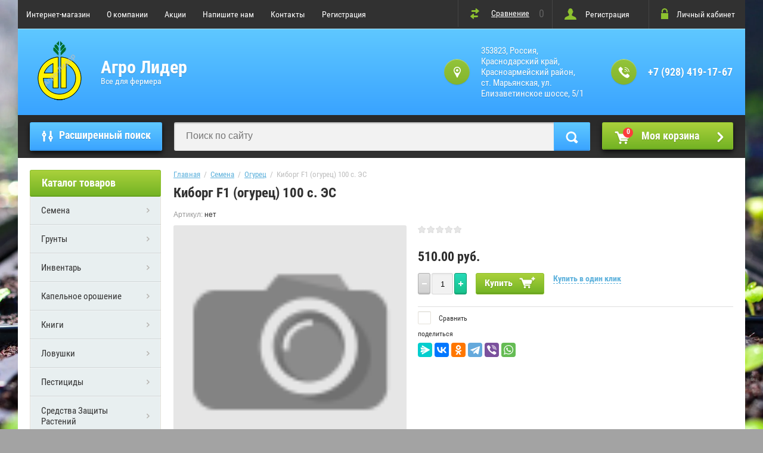

--- FILE ---
content_type: text/html; charset=utf-8
request_url: https://agro-leader.ru/shop/product/1554999105
body_size: 14763
content:

	<!doctype html>
<html lang="ru">
<head>
<meta charset="utf-8">
<meta name="robots" content="all">
<title>Киборг F1 (огурец) 100 с. ЭС</title>
<meta name="description" content="Киборг F1 (огурец) 100 с. ЭС">
<meta name="keywords" content="Киборг F1 (огурец) 100 с. ЭС">
<meta name="SKYPE_TOOLBAR" content="SKYPE_TOOLBAR_PARSER_COMPATIBLE">
<meta name="viewport" content="width=device-width, initial-scale=1.0, maximum-scale=1.0, user-scalable=no">
<meta name="format-detection" content="telephone=no">
<meta http-equiv="x-rim-auto-match" content="none">

<link rel="stylesheet" href="/g/css/styles_articles_tpl.css">
<script src="/g/libs/jquery/1.10.2/jquery.min.js"></script>

            <!-- 46b9544ffa2e5e73c3c971fe2ede35a5 -->
            <script src='/shared/s3/js/lang/ru.js'></script>
            <script src='/shared/s3/js/common.min.js'></script>
        <link rel='stylesheet' type='text/css' href='/shared/s3/css/calendar.css' /><link rel='stylesheet' type='text/css' href='/shared/highslide-4.1.13/highslide.min.css'/>
<script type='text/javascript' src='/shared/highslide-4.1.13/highslide-full.packed.js'></script>
<script type='text/javascript'>
hs.graphicsDir = '/shared/highslide-4.1.13/graphics/';
hs.outlineType = null;
hs.showCredits = false;
hs.lang={cssDirection:'ltr',loadingText:'Загрузка...',loadingTitle:'Кликните чтобы отменить',focusTitle:'Нажмите чтобы перенести вперёд',fullExpandTitle:'Увеличить',fullExpandText:'Полноэкранный',previousText:'Предыдущий',previousTitle:'Назад (стрелка влево)',nextText:'Далее',nextTitle:'Далее (стрелка вправо)',moveTitle:'Передвинуть',moveText:'Передвинуть',closeText:'Закрыть',closeTitle:'Закрыть (Esc)',resizeTitle:'Восстановить размер',playText:'Слайд-шоу',playTitle:'Слайд-шоу (пробел)',pauseText:'Пауза',pauseTitle:'Приостановить слайд-шоу (пробел)',number:'Изображение %1/%2',restoreTitle:'Нажмите чтобы посмотреть картинку, используйте мышь для перетаскивания. Используйте клавиши вперёд и назад'};</script>
<link rel="icon" href="/favicon.png" type="image/png">

<!--s3_require-->
<link rel="stylesheet" href="/g/basestyle/1.0.1/user/user.css" type="text/css"/>
<link rel="stylesheet" href="/g/s3/lp/css//jquery.ui.datepicker.css" type="text/css"/>
<link rel="stylesheet" href="/g/basestyle/1.0.1/user/user.green.css" type="text/css"/>
<script type="text/javascript" src="/g/basestyle/1.0.1/user/user.js" async></script>
<!--/s3_require-->

			
		
		
		
			<link rel="stylesheet" type="text/css" href="/g/shop2v2/default/css/theme.less.css">		
			<script type="text/javascript" src="/g/printme.js"></script>
		<script type="text/javascript" src="/g/shop2v2/default/js/tpl.js"></script>
		<script type="text/javascript" src="/g/shop2v2/default/js/baron.min.js"></script>
		
			<script type="text/javascript" src="/g/shop2v2/default/js/shop2.2.js"></script>
		
	<script type="text/javascript">shop2.init({"productRefs": [],"apiHash": {"getPromoProducts":"2803dc3c969a0c031062feebee73cf44","getSearchMatches":"398085e218c46c21af5c4620f4221289","getFolderCustomFields":"05d3f01d93ac4993d41fb0d8a97d7485","getProductListItem":"e93697243efa74a135ae4491f8cdc63c","cartAddItem":"ccaddd02fb8f77c30291dbdf81927896","cartRemoveItem":"41139acaf12e0f22fd1b48f96b81faa4","cartUpdate":"871fbb300a863b83894666c6eafe5b4e","cartRemoveCoupon":"9448b8644ca964776d464e5c273169e6","cartAddCoupon":"a3b2a86b2a964f1a9979d9a0dc6f23a1","deliveryCalc":"2dd0a3b897526068baeb7adc86832a3a","printOrder":"485c7a65f6c64ab66848fe31f969a539","cancelOrder":"20343a03ed5b8bc0a91f1a0b31566784","cancelOrderNotify":"40010e13c2e6f16dd143f9a05876d412","repeatOrder":"6ef4d399c4d123619bfafd28a6f05f7b","paymentMethods":"1b1cba68a4ff57fd6bbb021018d930fa","compare":"5d4f97c59785c14ec27125ac034567c7"},"hash": null,"verId": 1898217,"mode": "product","step": "","uri": "/shop","IMAGES_DIR": "/d/","my": {"list_picture_enlarge":true,"accessory":"\u0410\u043a\u0441\u0441\u0435\u0441\u0441\u0443\u0430\u0440\u044b","kit":"\u041d\u0430\u0431\u043e\u0440","recommend":"\u0420\u0435\u043a\u043e\u043c\u0435\u043d\u0434\u0443\u0435\u043c\u044b\u0435","similar":"\u041f\u043e\u0445\u043e\u0436\u0438\u0435","modification":"\u041c\u043e\u0434\u0438\u0444\u0438\u043a\u0430\u0446\u0438\u0438","unique_values":true,"pricelist_options_toggle":true,"special_alias":"\u0421\u043f\u0435\u0446.","new_alias":"\u041d\u043e\u0432\u0438\u043d\u043a\u0430"},"shop2_cart_order_payments": 3,"cf_margin_price_enabled": 0,"maps_yandex_key":"","maps_google_key":""});</script>
<style type="text/css">.product-item-thumb {width: 172px;}.product-item-thumb .product-image, .product-item-simple .product-image {height: 162px;width: 172px;}.product-item-thumb .product-amount .amount-title {width: 76px;}.product-item-thumb .product-price {width: 122px;}.shop2-product .product-side-l {width: 389px;}.shop2-product .product-image {height: 389px;width: 389px;}.shop2-product .product-thumbnails li {width: 119px;height: 119px;}</style>
 	<link rel="stylesheet" href="/t/v910/images/theme2/theme.scss.css">

<script type='text/javascript' src="/g/s3/misc/eventable/0.0.1/s3.eventable.js"></script>
<script type='text/javascript' src="/g/s3/misc/math/0.0.1/s3.math.js"></script>
<script type='text/javascript' src="/g/s3/menu/allin/0.0.2/s3.menu.allin.js"></script>

<link rel="stylesheet" href="/g/s3/lp/css//lightgallery.min.css">
<script type='text/javascript' src="/g/s3/lp/js//lightgallery.min.js"></script>
<script type='text/javascript' src="/g/s3/lp/js//lg-zoom.min.js"></script>

<script src="/g/templates/shop2/2.53.2/js/owl.carousel.min.js" charset="utf-8"></script>
<script src="/g/templates/shop2/2.53.2/js/jquery.formstyler.min.js"></script>
<script src="/g/templates/shop2/2.53.2/js/jquery.responsiveTabs.min.js"></script>
<script src="/g/templates/shop2/2.53.2/js/animit.min.js"></script>
<script src="/g/templates/shop2/2.53.2/js/nouislider.min.js" charset="utf-8"></script>
<script src="/g/templates/shop2/2.53.2/js/one.line.menu.js"></script>
<script src="/g/s3/misc/form/1.2.0/s3.form.js"></script>
<script src="/g/templates/shop2/2.53.2/js/main.js" charset="utf-8"></script>
<!--[if lt IE 10]>
<script src="/g/libs/ie9-svg-gradient/0.0.1/ie9-svg-gradient.min.js"></script>
<script src="/g/libs/jquery-placeholder/2.0.7/jquery.placeholder.min.js"></script>
<script src="/g/libs/jquery-textshadow/0.0.1/jquery.textshadow.min.js"></script>
<script src="/g/s3/misc/ie/0.0.1/ie.js"></script>
<![endif]-->
<!--[if lt IE 9]>
<script src="/g/libs/html5shiv/html5.js"></script>
<![endif]-->
</head>
<body style="background-image: url('/d/54642244_2.jpg');" class="no-repeat">
<div class="overlay-bg"></div>
	<div class="site-wrapper">
		<div class="top-menu-onlinefix-wrapper">
			<div class="top-menu-online-scroller">
				<div class="top-menu-title">Меню</div>
				<div class="top-menu-close"></div>			
					<ul class="top-menu"><li class="opened active"><a href="/" >Интернет-магазин</a></li><li><a href="/o-kompanii" >О компании</a><ul class="level-2"><li><a href="/otzyvy-o-nas" >Отзывы о нас</a></li><li><a href="/news" >Новости</a></li><li><a href="/poleznyye-stati" >Полезные статьи</a></li></ul></li><li><a href="/aktsii" >Акции</a></li><li><a href="/napishite-nam" >Напишите нам</a></li><li><a href="/kontakty" >Контакты</a></li><li><a href="/user" >Регистрация</a></li></ul>			</div>
		</div>
		<div class="search-onlinefix-wrapper">
			<div class="search-online-scroller">
				<div class="search-online-title">Расширенный поиск </div>
				<div class="search-online-close"></div>
				<div class="search-onlinefix">
					
    
<div class="search-online-store">


	<div class="block-body">
		<form class="dropdown" action="/shop/search" enctype="multipart/form-data">
			<input type="hidden" name="sort_by" value="">

							<div class="field text">
					<label for="s[name]"></label>
					<label class="input"><input placeholder="Название" type="text" name="s[name]" id="s[name]" value=""></label>
				</div>
						
			            <div class="row search_price range_slider_wrapper">
                <div class="row-title">Цена</div>
                <div class="input_range_slider"></div>
                <div class="price_range clear-self">
                    <div class="range-input-wrap"><input name="s[price][min]" type="text" size="5" class="small low" value="0" /></div>
                    <span class="s1"></span>
                    <div class="range-input-wrap"><input name="s[price][max]" type="text" size="5" class="small hight" data-max="40000" value="200000" /></div>
                </div>   
            </div>
            
<!-- 							<div class="field dimension clear-self">
					<span class="field-title">Цена (руб.):</span><br>
					<label class="start">
						<span class="input"><input name="s[price][min]" placeholder="от" type="text" value=""></span>
					</label>
					<label class="end">
						<span class="input"><input name="s[price][max]" placeholder="до" type="text" value=""></span>
					</label>
				</div>
			 -->

							<div class="field text">
					<label class="field-title" for="s[article]">Артикул:</label>
					<label class="input"><input type="text" name="s[article]" id="s[article]" value=""></label>
				</div>
			
							<div class="field text">
					<label class="field-title" for="search_text">Текст:</label>
					<label class="input"><input type="text" name="search_text" id="search_text"  value=""></label>
				</div>
						
							<div class="field select">
					<span class="field-title">Выберите категорию:</span>
					<select name="s[folder_id]" id="s[folder_id]">
						<option value="">Все</option>
																											                            <option value="231395905" >
	                                 Семена
	                            </option>
	                        														                            <option value="231360905" >
	                                &raquo; Арбуз
	                            </option>
	                        														                            <option value="231365105" >
	                                &raquo;&raquo; Арбуз подвой
	                            </option>
	                        														                            <option value="231362905" >
	                                &raquo; Баклажан
	                            </option>
	                        														                            <option value="231363305" >
	                                &raquo; Горох
	                            </option>
	                        														                            <option value="231361305" >
	                                &raquo; Дыня
	                            </option>
	                        														                            <option value="231362705" >
	                                &raquo; Зелень
	                            </option>
	                        														                            <option value="231361105" >
	                                &raquo; Кабачек
	                            </option>
	                        														                            <option value="231362505" >
	                                &raquo; Капуста белокочанная
	                            </option>
	                        														                            <option value="231362305" >
	                                &raquo; Капуста брокколи
	                            </option>
	                        														                            <option value="231364305" >
	                                &raquo; Капуста брюссельская
	                            </option>
	                        														                            <option value="231365305" >
	                                &raquo; Капуста кольраби
	                            </option>
	                        														                            <option value="231365905" >
	                                &raquo; Капуста краснокочанная
	                            </option>
	                        														                            <option value="231364905" >
	                                &raquo; Капуста пекинская
	                            </option>
	                        														                            <option value="231364705" >
	                                &raquo; Капуста савойская
	                            </option>
	                        														                            <option value="231361705" >
	                                &raquo; Капуста цветная
	                            </option>
	                        														                            <option value="137621107" >
	                                &raquo; Капуста японская
	                            </option>
	                        														                            <option value="231365705" >
	                                &raquo; Кукуруза
	                            </option>
	                        														                            <option value="231364505" >
	                                &raquo; Лук
	                            </option>
	                        														                            <option value="231363505" >
	                                &raquo; Морковь
	                            </option>
	                        														                            <option value="231360705" >
	                                &raquo; Огурец
	                            </option>
	                        														                            <option value="231361505" >
	                                &raquo; Перец
	                            </option>
	                        														                            <option value="231363705" >
	                                &raquo; Редис
	                            </option>
	                        														                            <option value="231364105" >
	                                &raquo; Редька
	                            </option>
	                        														                            <option value="231361905" >
	                                &raquo; Салат
	                            </option>
	                        														                            <option value="231363905" >
	                                &raquo; Свекла
	                            </option>
	                        														                            <option value="231366105" >
	                                &raquo; Табак
	                            </option>
	                        														                            <option value="231360505" >
	                                &raquo; Томат
	                            </option>
	                        														                            <option value="231365505" >
	                                &raquo;&raquo; Томат подвой
	                            </option>
	                        														                            <option value="231362105" >
	                                &raquo; Тыква
	                            </option>
	                        														                            <option value="136470307" >
	                                &raquo;&raquo; Тыква подвой
	                            </option>
	                        														                            <option value="231363105" >
	                                &raquo; Фасоль
	                            </option>
	                        														                            <option value="306770905" >
	                                 Грунты
	                            </option>
	                        														                            <option value="245707505" >
	                                 Инвентарь
	                            </option>
	                        														                            <option value="245707705" >
	                                &raquo; Инструмент
	                            </option>
	                        														                            <option value="245707905" >
	                                &raquo; Кассеты и горшки
	                            </option>
	                        														                            <option value="245708105" >
	                                &raquo; Лампы и светильники
	                            </option>
	                        														                            <option value="245708305" >
	                                &raquo; Ловушки
	                            </option>
	                        														                            <option value="245708505" >
	                                &raquo; Опрыскиватели
	                            </option>
	                        														                            <option value="245708705" >
	                                &raquo;&raquo; Комплектующие
	                            </option>
	                        														                            <option value="245708905" >
	                                &raquo; Пленка
	                            </option>
	                        														                            <option value="245709105" >
	                                &raquo; Подвязочный материал
	                            </option>
	                        														                            <option value="245709305" >
	                                &raquo; Приборы
	                            </option>
	                        														                            <option value="245709505" >
	                                &raquo; Сетка
	                            </option>
	                        														                            <option value="245709705" >
	                                &raquo; Спецодежда
	                            </option>
	                        														                            <option value="245709905" >
	                                &raquo; Тепличные аксессуары
	                            </option>
	                        														                            <option value="245710105" >
	                                 Капельное орошение
	                            </option>
	                        														                            <option value="245710305" >
	                                &raquo; Инжекторы
	                            </option>
	                        														                            <option value="245710505" >
	                                &raquo; Капельные линии
	                            </option>
	                        														                            <option value="245710705" >
	                                &raquo; Комплектующие
	                            </option>
	                        														                            <option value="245710905" >
	                                &raquo; Напорные трубы
	                            </option>
	                        														                            <option value="245711105" >
	                                &raquo; Фильтры
	                            </option>
	                        														                            <option value="245711305" >
	                                &raquo; Фитинги
	                            </option>
	                        														                            <option value="245711505" >
	                                 Книги
	                            </option>
	                        														                            <option value="69844105" >
	                                 Ловушки
	                            </option>
	                        														                            <option value="209274105" >
	                                 Пестициды
	                            </option>
	                        														                            <option value="216131305" >
	                                 Средства Защиты Растений
	                            </option>
	                        														                            <option value="209490305" >
	                                 Удобрения и регуляторы роста
	                            </option>
	                        														                            <option value="69848705" >
	                                 Шашки
	                            </option>
	                        														                            <option value="137622307" >
	                                 Шмели
	                            </option>
	                        											</select>
				</div>

				<div id="shop2_search_custom_fields"></div>
			
						
							<div class="field select">
					<span class="field-title">Производитель:</span>
					<select name="s[vendor_id]">
						<option value="">Все</option>          
	                    	                        <option value="231404441" >AL-KO</option>
	                    	                        <option value="231404641" >Bosch</option>
	                    	                        <option value="231404841" >Carver</option>
	                    	                        <option value="231405041" >Champion</option>
	                    	                        <option value="231405241" >DDE</option>
	                    	                        <option value="231405441" >EFCO</option>
	                    	                        <option value="231405641" >Elitech</option>
	                    	                        <option value="231405841" >Fiskars</option>
	                    	                        <option value="231406041" >FIT</option>
	                    	                        <option value="231406241" >FRUT</option>
	                    	                        <option value="231406441" >Garden</option>
	                    	                        <option value="231406641" >GF</option>
	                    	                        <option value="9093616" >GREENTEAM</option>
	                    	                        <option value="231406841" >Grinda</option>
	                    	                        <option value="231407041" >Hammer</option>
	                    	                        <option value="9342816" >Hild Samen</option>
	                    	                        <option value="231407241" >Husqvarna</option>
	                    	                        <option value="231407441" >Huter</option>
	                    	                        <option value="9085816" >LIHEN</option>
	                    	                        <option value="231407641" >Makita</option>
	                    	                        <option value="8851016" >Nasko</option>
	                    	                        <option value="231407841" >NN</option>
	                    	                        <option value="231408041" >Palisad</option>
	                    	                        <option value="9086816" >Pop Vriend</option>
	                    	                        <option value="8854616" >Quality Seeds</option>
	                    	                        <option value="231408241" >Quattro</option>
	                    	                        <option value="231408441" >RACO</option>
	                    	                        <option value="231408641" >Santool</option>
	                    	                        <option value="9093416" >STAR SEEDS</option>
	                    	                        <option value="231408841" >Worx</option>
	                    	                        <option value="9089616" >АГРОУСПЕХ</option>
	                    	                        <option value="9089816" >АДАМА</option>
	                    	                        <option value="9091416" >БЕЙО</option>
	                    	                        <option value="9089016" >ВЕСОВЫЕ СЕМЕНА</option>
	                    	                        <option value="9086616" >Вилморин</option>
	                    	                        <option value="7876216" >ГАВРИШ</option>
	                    	                        <option value="9092016" >ГАЗОННАЯ ТРАВА</option>
	                    	                        <option value="9091816" >ГЕРБИЦИДЫ, СЗР</option>
	                    	                        <option value="9086016" >Глобал Сидс</option>
	                    	                        <option value="9092616" >ГНУ ВНИИ риса</option>
	                    	                        <option value="9090616" >Грунты</option>
	                    	                        <option value="9088016" >ЕНЗА ЗАДЕН</option>
	                    	                        <option value="9087616" >ЗАО Фирма &quot;Август&quot;</option>
	                    	                        <option value="9090216" >Инвентарь</option>
	                    	                        <option value="9091216" >КАПЕЛЬНОЕ ОРОШЕНИЕ</option>
	                    	                        <option value="9087016" >Китано</option>
	                    	                        <option value="9092416" >Книги</option>
	                    	                        <option value="231409041" >Кратон</option>
	                    	                        <option value="9090016" >Летто</option>
	                    	                        <option value="9092216" >ЛОВУШКИ</option>
	                    	                        <option value="9094016" >Лук севок</option>
	                    	                        <option value="9093016" >Моравосид</option>
	                    	                        <option value="9343016" >НАСКО</option>
	                    	                        <option value="9087816" >НИКЕРСОН-ЦВААН</option>
	                    	                        <option value="9091616" >НОНГВУ БИО</option>
	                    	                        <option value="9088416" >НУНЕМС</option>
	                    	                        <option value="9090416" >Ньютэк-Агро</option>
	                    	                        <option value="9089416" >ПЕСТИЦИДЫ</option>
	                    	                        <option value="9088816" >Поиск</option>
	                    	                        <option value="9343216" >Продукция ЗАО Фирма &quot;Август&quot;</option>
	                    	                        <option value="9093216" >Профсемовощ</option>
	                    	                        <option value="9088616" >РАЙК ЦВААН</option>
	                    	                        <option value="9088216" >САКАТА</option>
	                    	                        <option value="9343416" >Семена DP-ЭЛИТ</option>
	                    	                        <option value="9343616" >Семена FITO</option>
	                    	                        <option value="9343816" >Семена GREENTEAM</option>
	                    	                        <option value="9344016" >Семена LIHEN</option>
	                    	                        <option value="9344216" >Семена Pop Vriend</option>
	                    	                        <option value="9344416" >Семена Quality Seeds</option>
	                    	                        <option value="9344616" >Семена STAR SEEDS</option>
	                    	                        <option value="9344816" >Семена Агри Заден</option>
	                    	                        <option value="9345016" >Семена АГРОУСПЕХ</option>
	                    	                        <option value="9345216" >Семена БЕЙО</option>
	                    	                        <option value="9345416" >Семена Вилморин</option>
	                    	                        <option value="9345616" >Семена ГАВРИШ</option>
	                    	                        <option value="9345816" >Семена Глобал Сидс</option>
	                    	                        <option value="9346016" >Семена ГНУ ВНИИ риса</option>
	                    	                        <option value="9346216" >Семена ЕНЗА ЗАДЕН</option>
	                    	                        <option value="9346416" >Семена Китано</option>
	                    	                        <option value="9346616" >Семена КОРА СИДС</option>
	                    	                        <option value="9346816" >Семена Моравосид</option>
	                    	                        <option value="9347016" >Семена НИКЕРСОН-ЦВААН</option>
	                    	                        <option value="9347216" >Семена НОНГВУ БИО</option>
	                    	                        <option value="9347416" >Семена НУНЕМС</option>
	                    	                        <option value="9347616" >СЕМЕНА Ньютэк-Агро</option>
	                    	                        <option value="9347816" >Семена Поиск</option>
	                    	                        <option value="9348016" >Семена РАЙК ЦВААН</option>
	                    	                        <option value="9348216" >Семена САКАТА</option>
	                    	                        <option value="9348416" >Семена СЕМЕНИС</option>
	                    	                        <option value="9348616" >Семена СЕМИОРТО СЕМЕНТИ</option>
	                    	                        <option value="9348816" >Семена СИНГЕНТА</option>
	                    	                        <option value="9349016" >Семена ТАКИ</option>
	                    	                        <option value="9349216" >Семена ТЕЗЬЕ-КЛОС</option>
	                    	                        <option value="9349416" >Семена ХАЗЕРА</option>
	                    	                        <option value="9087416" >СЕМЕНИС</option>
	                    	                        <option value="9093816" >СЕМИОРТО СЕМЕНТИ</option>
	                    	                        <option value="231409241" >Сибртех</option>
	                    	                        <option value="9087216" >СИНГЕНТА</option>
	                    	                        <option value="9089216" >ТАКИ</option>
	                    	                        <option value="9090816" >ТЕЗЬЕ-КЛОС</option>
	                    	                        <option value="9086416" >Удобрения и регуляторы роста</option>
	                    	                        <option value="9086216" >ХАЗЕРА</option>
	                    	                        <option value="8850816" >Холлар</option>
	                    	                        <option value="9349816" >Шашки</option>
	                    	                        <option value="9350016" >Шмели</option>
	                    	                        <option value="9092816" >Япония</option>
	                    	                        <option value="9091016" >Японские семена</option>
	                    					</select>
				</div>
			
							<div class="field select">
					<span class="field-title">Новинка:</span>
					<select name="s[new]">
						<option value="">Все</option>
	                    <option value="1">да</option>
	                    <option value="0">нет</option>
					</select>
				</div>
			
							<div class="field select">
					<span class="field-title">Спецпредложение:</span>
					<select name="s[special]">
						<option value="">Все</option>
	                    <option value="1">да</option>
	                    <option value="0">нет</option>
					</select>
				</div>
			
							<div class="field select">
					<span class="field-title">Результатов на странице:</span>
					<select name="s[products_per_page]">
									            				            				            <option value="5">5</option>
			            				            				            <option value="20">20</option>
			            				            				            <option value="35">35</option>
			            				            				            <option value="50" selected="selected">50</option>
			            				            				            <option value="65">65</option>
			            				            				            <option value="80">80</option>
			            				            				            <option value="95">95</option>
			            					</select>
				</div>
			
			<div class="submit">
				<button type="submit" class="search-btn">Найти</button>
			</div>
		<re-captcha data-captcha="recaptcha"
     data-name="captcha"
     data-sitekey="6LcYvrMcAAAAAKyGWWuW4bP1De41Cn7t3mIjHyNN"
     data-lang="ru"
     data-rsize="invisible"
     data-type="image"
     data-theme="light"></re-captcha></form>
	</div>
</div><!-- Search Form -->				</div>
			</div>
		</div>
		<div class="categor-onlinefix-wrapper">
			<div class="categor-online-scroller">
				<div class="categor-online-title">Каталог товаров</div>
				<div class="categor-online-close"></div>
				<div class="categor-onlinefix">
					<ul class="left-categor"><li class="opened"><a href="/shop/folder/231395905" >Семена</a><ul class="level-2"><li><a href="/shop/folder/231360905" >Арбуз</a><ul class="level-3"><li><a href="/shop/folder/231365105" >Арбуз подвой</a></li></ul></li><li><a href="/shop/folder/231362905" >Баклажан</a></li><li><a href="/shop/folder/231363305" >Горох</a></li><li><a href="/shop/folder/231361305" >Дыня</a></li><li><a href="/shop/folder/231362705" >Зелень</a></li><li><a href="/shop/folder/231361105" >Кабачек</a></li><li><a href="/shop/folder/231362505" >Капуста белокочанная</a></li><li><a href="/shop/folder/231362305" >Капуста брокколи</a></li><li><a href="/shop/folder/231364305" >Капуста брюссельская</a></li><li><a href="/shop/folder/231365305" >Капуста кольраби</a></li><li><a href="/shop/folder/231365905" >Капуста краснокочанная</a></li><li><a href="/shop/folder/231364905" >Капуста пекинская</a></li><li><a href="/shop/folder/231364705" >Капуста савойская</a></li><li><a href="/shop/folder/231361705" >Капуста цветная</a></li><li><a href="/shop/folder/kapusta-yaponskaya" >Капуста японская</a></li><li><a href="/shop/folder/231365705" >Кукуруза</a></li><li><a href="/shop/folder/231364505" >Лук</a></li><li><a href="/shop/folder/231363505" >Морковь</a></li><li class="opened active"><a href="/shop/folder/231360705" >Огурец</a></li><li><a href="/shop/folder/231361505" >Перец</a></li><li><a href="/shop/folder/231363705" >Редис</a></li><li><a href="/shop/folder/231364105" >Редька</a></li><li><a href="/shop/folder/231361905" >Салат</a></li><li><a href="/shop/folder/231363905" >Свекла</a></li><li><a href="/shop/folder/231366105" >Табак</a></li><li><a href="/shop/folder/231360505" >Томат</a><ul class="level-3"><li><a href="/shop/folder/231365505" >Томат подвой</a></li></ul></li><li><a href="/shop/folder/231362105" >Тыква</a><ul class="level-3"><li><a href="/shop/folder/tykva-podvoj" >Тыква подвой</a></li></ul></li><li><a href="/shop/folder/231363105" >Фасоль</a></li></ul></li><li><a href="/shop/folder/306770905" >Грунты</a></li><li><a href="/shop/folder/245707505" >Инвентарь</a><ul class="level-2"><li><a href="/shop/folder/245707705" >Инструмент</a></li><li><a href="/shop/folder/245707905" >Кассеты и горшки</a></li><li><a href="/shop/folder/245708105" >Лампы и светильники</a></li><li><a href="/shop/folder/245708305" >Ловушки</a></li><li><a href="/shop/folder/245708505" >Опрыскиватели</a><ul class="level-3"><li><a href="/shop/folder/245708705" >Комплектующие</a></li></ul></li><li><a href="/shop/folder/245708905" >Пленка</a></li><li><a href="/shop/folder/245709105" >Подвязочный материал</a></li><li><a href="/shop/folder/245709305" >Приборы</a></li><li><a href="/shop/folder/245709505" >Сетка</a></li><li><a href="/shop/folder/245709705" >Спецодежда</a></li><li><a href="/shop/folder/245709905" >Тепличные аксессуары</a></li></ul></li><li><a href="/shop/folder/245710105" >Капельное орошение</a><ul class="level-2"><li><a href="/shop/folder/245710305" >Инжекторы</a></li><li><a href="/shop/folder/245710505" >Капельные линии</a></li><li><a href="/shop/folder/245710705" >Комплектующие</a></li><li><a href="/shop/folder/245710905" >Напорные трубы</a></li><li><a href="/shop/folder/245711105" >Фильтры</a></li><li><a href="/shop/folder/245711305" >Фитинги</a></li></ul></li><li><a href="/shop/folder/245711505" >Книги</a></li><li><a href="/shop/folder/69844105" >Ловушки</a></li><li><a href="/shop/folder/209274105" >Пестициды</a></li><li><a href="/shop/folder/216131305" >Средства Защиты Растений</a></li><li><a href="/shop/folder/209490305" >Удобрения и регуляторы роста</a></li><li><a href="/shop/folder/69848705" >Шашки</a></li><li><a href="/shop/folder/137622307" >Шмели</a></li></ul>				</div>
			</div>
		</div>
				<header role="banner" class="site-header">
			<div class="top-block">
				<div class="left-side">
					<div class="top-menu-btn"></div>
					<ul class="top-menu"><li class="opened active"><a href="/" >Интернет-магазин</a></li><li><a href="/o-kompanii" >О компании</a><ul class="level-2"><li><a href="/otzyvy-o-nas" >Отзывы о нас</a></li><li><a href="/news" >Новости</a></li><li><a href="/poleznyye-stati" >Полезные статьи</a></li></ul></li><li><a href="/aktsii" >Акции</a></li><li><a href="/napishite-nam" >Напишите нам</a></li><li><a href="/kontakty" >Контакты</a></li><li><a href="/user" >Регистрация</a></li></ul>				</div>
				<div class="right-side">
					
	
	<div class="shop2-panel" id="shop2-panel">
		<div class="shop2-panel-content">
						<a class="shop2-panel-btn disabled">Оформить заказ</a>
			
			<div class="shop2-panel-cart">
				<a class="shop2-panel-link-disabled">Корзина</a>
				<div class="shop2-panel-count">0</div>
					
				<div class="shop2-panel-total">
											пусто
									</div>
			</div>
			
							<div class="shop2-panel-compare">
					<a target="_blank" class="shop2-panel-link-disabled">Сравнение</a>
					<div class="shop2-panel-count">0</div>
				</div>
					</div>
	</div>

					<div class="block-user">
	<a href="/users/register" class="register">Регистрация</a>
	<div class="block-title">Личный кабинет</div>
	<div class="block-body">
					<form method="post" action="/users">
				<div class="block-body-in">
				<input type="hidden" name="mode" value="login">
				<div class="field name">
					<label class="input"><input type="text" name="login" id="login" tabindex="1" value="" placeholder="Логин, e-mail"></label>
				</div>
				<div class="field password clear-self">
					<label class="input pass"><input type="password" name="password" id="password" tabindex="2" value="" placeholder="Пароль"></label>
					<button type="submit">вход</button>
					<a href="/users/forgot_password" class="forgot">Забыли пароль?</a>
				</div>
				</div>
			<re-captcha data-captcha="recaptcha"
     data-name="captcha"
     data-sitekey="6LcYvrMcAAAAAKyGWWuW4bP1De41Cn7t3mIjHyNN"
     data-lang="ru"
     data-rsize="invisible"
     data-type="image"
     data-theme="light"></re-captcha></form>
			</div>
</div>				</div>
			</div>
			<div class="bot-block">
				<div class="left-side">
										<div class="logo">
						<a href="http://agro-leader.ru"><img src=/thumb/2/bwaZQ24t2X5tDEs1O8U98Q/150r/d/logo1.png alt="/"></a>
					</div>
										<div class="site-name-wrapper">
						<div class="site-name"><a href="http://agro-leader.ru">Агро Лидер</a></div>
						<div class="site-description">Все для фермера</div>
					</div>
				</div>
				<div class="right-side">
					
										<div class="site-adres">
						<span class="s1"></span>
						<span class="s2">
							353823, Россия, Краснодарский край, Красноармейский район, ст. Марьянская,  ул. Елизаветинское шоссе, 5/1
						</span>
					</div>
															<div class="site-phone"><span class="s1"></span>
						<span class="s2">
															<a href="tel:+7 (928) 419-17-67">+7 (928) 419-17-67</a>
													</span>
					</div>
									</div>
			</div>
		</header> <!-- .site-header -->
		<div class="search-panel-wrapper" style="margin-bottom: 20px;" >
			<div class="site-categor-btn">Каталог товаров</div>
			<div class="search-online-btn">Расширенный поиск</div>
			<div class="site-search-wrapper">
				<div class="search-online-btn">Расширенный поиск</div>
				<div class="site-search">
					<form action="/search" method="get" class="clear-self">
						<div class="form-inner clear-self">
						<button type="submit" value="найти">Найти</button>	
							<label>
								<input type="text" placeholder="Поиск по сайту" name="search" value="">
							</label>
								
						</div>
					<re-captcha data-captcha="recaptcha"
     data-name="captcha"
     data-sitekey="6LcYvrMcAAAAAKyGWWuW4bP1De41Cn7t3mIjHyNN"
     data-lang="ru"
     data-rsize="invisible"
     data-type="image"
     data-theme="light"></re-captcha></form>
				</div>
			</div>
			<div id="shop2-cart-preview">
	<a href="/shop/cart">
		
		<span>0</span>
		
		Моя корзина
	</a>
	</div><!-- Cart Preview -->		</div>
				<div class="owl-dots-wrapper"></div>
		<div class="site-container">
			<aside role="complementary" class="site-sidebar left">
				<div class="left-categor-wrapper">
					<div class="left-categor-title">Каталог товаров</div>
					<ul class="left-categor"><li class="opened"><a href="/shop/folder/231395905" >Семена</a><ul class="level-2"><li><a href="/shop/folder/231360905" >Арбуз</a><ul class="level-3"><li><a href="/shop/folder/231365105" >Арбуз подвой</a></li></ul></li><li><a href="/shop/folder/231362905" >Баклажан</a></li><li><a href="/shop/folder/231363305" >Горох</a></li><li><a href="/shop/folder/231361305" >Дыня</a></li><li><a href="/shop/folder/231362705" >Зелень</a></li><li><a href="/shop/folder/231361105" >Кабачек</a></li><li><a href="/shop/folder/231362505" >Капуста белокочанная</a></li><li><a href="/shop/folder/231362305" >Капуста брокколи</a></li><li><a href="/shop/folder/231364305" >Капуста брюссельская</a></li><li><a href="/shop/folder/231365305" >Капуста кольраби</a></li><li><a href="/shop/folder/231365905" >Капуста краснокочанная</a></li><li><a href="/shop/folder/231364905" >Капуста пекинская</a></li><li><a href="/shop/folder/231364705" >Капуста савойская</a></li><li><a href="/shop/folder/231361705" >Капуста цветная</a></li><li><a href="/shop/folder/kapusta-yaponskaya" >Капуста японская</a></li><li><a href="/shop/folder/231365705" >Кукуруза</a></li><li><a href="/shop/folder/231364505" >Лук</a></li><li><a href="/shop/folder/231363505" >Морковь</a></li><li class="opened active"><a href="/shop/folder/231360705" >Огурец</a></li><li><a href="/shop/folder/231361505" >Перец</a></li><li><a href="/shop/folder/231363705" >Редис</a></li><li><a href="/shop/folder/231364105" >Редька</a></li><li><a href="/shop/folder/231361905" >Салат</a></li><li><a href="/shop/folder/231363905" >Свекла</a></li><li><a href="/shop/folder/231366105" >Табак</a></li><li><a href="/shop/folder/231360505" >Томат</a><ul class="level-3"><li><a href="/shop/folder/231365505" >Томат подвой</a></li></ul></li><li><a href="/shop/folder/231362105" >Тыква</a><ul class="level-3"><li><a href="/shop/folder/tykva-podvoj" >Тыква подвой</a></li></ul></li><li><a href="/shop/folder/231363105" >Фасоль</a></li></ul></li><li><a href="/shop/folder/306770905" >Грунты</a></li><li><a href="/shop/folder/245707505" >Инвентарь</a><ul class="level-2"><li><a href="/shop/folder/245707705" >Инструмент</a></li><li><a href="/shop/folder/245707905" >Кассеты и горшки</a></li><li><a href="/shop/folder/245708105" >Лампы и светильники</a></li><li><a href="/shop/folder/245708305" >Ловушки</a></li><li><a href="/shop/folder/245708505" >Опрыскиватели</a><ul class="level-3"><li><a href="/shop/folder/245708705" >Комплектующие</a></li></ul></li><li><a href="/shop/folder/245708905" >Пленка</a></li><li><a href="/shop/folder/245709105" >Подвязочный материал</a></li><li><a href="/shop/folder/245709305" >Приборы</a></li><li><a href="/shop/folder/245709505" >Сетка</a></li><li><a href="/shop/folder/245709705" >Спецодежда</a></li><li><a href="/shop/folder/245709905" >Тепличные аксессуары</a></li></ul></li><li><a href="/shop/folder/245710105" >Капельное орошение</a><ul class="level-2"><li><a href="/shop/folder/245710305" >Инжекторы</a></li><li><a href="/shop/folder/245710505" >Капельные линии</a></li><li><a href="/shop/folder/245710705" >Комплектующие</a></li><li><a href="/shop/folder/245710905" >Напорные трубы</a></li><li><a href="/shop/folder/245711105" >Фильтры</a></li><li><a href="/shop/folder/245711305" >Фитинги</a></li></ul></li><li><a href="/shop/folder/245711505" >Книги</a></li><li><a href="/shop/folder/69844105" >Ловушки</a></li><li><a href="/shop/folder/209274105" >Пестициды</a></li><li><a href="/shop/folder/216131305" >Средства Защиты Растений</a></li><li><a href="/shop/folder/209490305" >Удобрения и регуляторы роста</a></li><li><a href="/shop/folder/69848705" >Шашки</a></li><li><a href="/shop/folder/137622307" >Шмели</a></li></ul>				</div>
								<div class="edit-block">
					<div class="edit-block-title">Акции</div>
					<div class="edit-block-body"><p>&nbsp;</p>

<p>&nbsp;</p>

<p style="text-align: right;">&nbsp;</p></div>
				</div>
							</aside> <!-- .site-sidebar.left -->
			

			<main role="main" class="site-main">
									
<div class="site-path" data-url="/"><a href="/">Главная</a>  /  <a href="/shop/folder/231395905">Семена</a>  /  <a href="/shop/folder/231360705">Огурец</a>  /  Киборг F1 (огурец) 100 с. ЭС</div>					<h1>Киборг F1 (огурец) 100 с. ЭС</h1>
				
				
	<div class="shop2-cookies-disabled shop2-warning hide"></div>
	
	
	
		
							
			
							
			
							
			
		
					


	
					
	
	
					<div class="shop2-product-article"><span>Артикул:</span> нет</div>
	
	<form 
	method="post" 
	action="/shop?mode=cart&amp;action=add" 
	accept-charset="utf-8"
	class="shop-product clear-self">

	<input type="hidden" name="kind_id" value="1554999105"/>
	<input type="hidden" name="product_id" value="1206928905"/>
	<input type="hidden" name="meta" value='null'/>
	
	<div class="product-side-l">
		<div class="product-image no-image" title="Киборг F1 (огурец) 100 с. ЭС">
			 	 									<a href="/d/">
						<img class="no-image" src="/g/spacer.gif" alt="Киборг F1 (огурец) 100 с. ЭС" title="Киборг F1 (огурец) 100 с. ЭС" width="389"/>
					</a>
													<div class="verticalMiddle"></div>
		</div>	 
			</div>

	<div class="product-side-r">
		<div class="form-add">
			<div class="product-price">
				<div class="stars-wrap">
						
	
	<div class="tpl-rating-block">Рейтинг:<div class="tpl-stars"><div class="tpl-rating" style="width: 0%;"></div></div>(0 голосов)</div>

					</div>
									<div class="new_flags" style="padding: 0 0 10px;">
											</div>
												<div class="roduct-price-wrapper">
						<div class="price-current">
		<strong>510.00</strong> руб.			</div>
						
				</div>
													<div class="shop-product-button-wrapper">
						
	<div class="product-amount">
					<div class="amount-title">Количество:</div>
							<div class="shop2-product-amount">
				<button type="button" class="amount-minus"></button><input type="text" name="amount" maxlength="4" value="1" /><button type="button" class="amount-plus"></button>
			</div>
			</div>
						
			<button class="shop-product-button type-3 buy" type="submit">
			<span class="s1">Купить </span><span class="s2"></span>
		</button>
	
												<div class="buy-one-click"><a href="#">Купить в один клик</a></div>
							
					</div>
							</div>
			
			
 
		
			<ul class="product-options">
			<div class="product-compare">
			<span class="s1"></span>
			<label>
				<input type="checkbox" value="1554999105"/>
				Сравнить
			</label>
		</div>
		
</ul>
	
							<div class="yashare">
					<script src="https://yastatic.net/es5-shims/0.0.2/es5-shims.min.js"></script>
					<script src="https://yastatic.net/share2/share.js"></script>
				
					
					<style type="text/css">
						div.yashare span.b-share a.b-share__handle img,
						div.yashare span.b-share a.b-share__handle span {
							background-image: url("https://yandex.st/share/static/b-share-icon.png");
						}
					</style>
					
					<span class="yashare-header">поделиться</span>
					
					<div class="ya-share2" data-services="messenger,vkontakte,odnoklassniki,telegram,viber,whatsapp"></div>
				</div>
				
		</div>
	</div>
<re-captcha data-captcha="recaptcha"
     data-name="captcha"
     data-sitekey="6LcYvrMcAAAAAKyGWWuW4bP1De41Cn7t3mIjHyNN"
     data-lang="ru"
     data-rsize="invisible"
     data-type="image"
     data-theme="light"></re-captcha></form><!-- Product -->

	



	<div id="product_tabs" class="shop-product-data">
					<ul class="shop-product-tabs">
				<li data-comments="comments_li" class="active-tab"><a href="#shop2-tabs-01">Отзывы</a></li>
			</ul>

						<div class="shop-product-desc">

								
				
				
				
								
				
				
				

				<div class="desc-area active-area" id="shop2-tabs-01">
					<div class="tpl-comments-wrapper">
						<div class="comments">
	
	
	
			    
		
			<div class="tpl-block-header">Оставьте отзыв</div>

			<div class="tpl-info">
				Заполните обязательные поля <span class="tpl-required">*</span>.
			</div>

			<form action="" method="post" class="tpl-form comments-form">
															<input type="hidden" name="comment_id" value="" />
														 

						<div class="tpl-field">
							<label class="tpl-title" for="d[1]">
								Имя:
																	<span class="tpl-required">*</span>
																							</label>
							
							<div class="tpl-value">
																	<input type="text" size="40" name="author_name" maxlength="" value ="" />
															</div>

							
						</div>
														 

						<div class="tpl-field">
							<label class="tpl-title" for="d[1]">
								E-mail:
																							</label>
							
							<div class="tpl-value">
																	<input type="text" size="40" name="author" maxlength="" value ="" />
															</div>

							
						</div>
														 

						<div class="tpl-field">
							<label class="tpl-title" for="d[1]">
								Комментарий:
																	<span class="tpl-required">*</span>
																							</label>
							
							<div class="tpl-value">
																	<textarea cols="55" rows="10" name="text"></textarea>
															</div>

							
						</div>
														 

						<div class="tpl-field">
							<label class="tpl-title" for="d[1]">
								Оценка:
																							</label>
							
							<div class="tpl-value">
																	
																			<div class="tpl-stars">
											<span>1</span>
											<span>2</span>
											<span>3</span>
											<span>4</span>
											<span>5</span>
											<input name="rating" type="hidden" value="0" />
										</div>
									
															</div>

							
						</div>
									
				<div class="tpl-field">
					<input type="submit" class="tpl-button tpl-button-big" value="Отправить" />
				</div>

			<re-captcha data-captcha="recaptcha"
     data-name="captcha"
     data-sitekey="6LcYvrMcAAAAAKyGWWuW4bP1De41Cn7t3mIjHyNN"
     data-lang="ru"
     data-rsize="invisible"
     data-type="image"
     data-theme="light"></re-captcha></form>
		
	</div>
					</div>
					<div class="shop2-clear-container"></div>
				</div>

			</div><!-- Product Desc -->
		
				<div class="shop2-clear-container"></div>
	</div>


<div class="clear-self"></div>
<div class="product-item-collections-blocks-wrapper">
	<div class="product-item-collections-blocks-in">
			
	</div>
</div>

<div class="buy-one-click-form-wr">
	<div class="buy-one-click-form-in">
		<div class="close-btn"></div><div class="tpl-anketa" data-api-url="/-/x-api/v1/public/?method=form/postform&param[form_id]=109581841&param[tpl]=global:shop2.2.53-form.minimal.tpl" data-api-type="form">
	
				<form method="post" action="/">
		<input type="hidden" name="form_id" value="global:shop2.2.53-form.minimal.tpl">
		<input type="hidden" name="tpl" value="global:shop2.2.53-form.minimal.tpl">
		<input type="hidden" name="placeholdered_fields" value="">
		<div class="title">Купить в один клик</div>				<div class="tpl-anketa-in">
							        <div class="tpl-field type-text">
	          	          <div class="field-value">
	          		            	<input  type="hidden" size="30" maxlength="100" value="" name="d[0]"class="productName" />
	            	            	          </div>
	        </div>
	        						        <div class="tpl-field type-text">
	          	          <div class="field-value">
	          		            	<input  type="hidden" size="30" maxlength="100" value="" name="d[1]"class="productLink" />
	            	            	          </div>
	        </div>
	        						        <div class="tpl-field type-text">
	          	          <div class="field-value">
	          		            	<input  type="hidden" size="30" maxlength="100" value="18.191.147.86" name="d[2]" />
	            	            	          </div>
	        </div>
	        						        <div class="tpl-field type-text field-required">
	          <div class="field-title">Ваше имя:</div>	          <div class="field-value">
	          		            	<input required  type="text" size="30" maxlength="100" value="" name="d[3]" />
	            	            	          </div>
	        </div>
	        						        <div class="tpl-field type-text field-required">
	          <div class="field-title">Ваш контактный телефон:</div>	          <div class="field-value">
	          		            	<input required  type="text" size="30" maxlength="100" value="" name="d[4]" />
	            	            	          </div>
	        </div>
	        						        <div class="tpl-field type-textarea">
	          <div class="field-title">Комментарий:</div>	          <div class="field-value">
	          		            	<textarea  cols="50" rows="7" name="d[6]"></textarea>
	            	            	          </div>
	        </div>
	        		
		
		<div class="tpl-field tpl-field-button">
			<button type="submit" class="tpl-form-button">Отправить</button>
		</div>
</div>
		<re-captcha data-captcha="recaptcha"
     data-name="captcha"
     data-sitekey="6LcYvrMcAAAAAKyGWWuW4bP1De41Cn7t3mIjHyNN"
     data-lang="ru"
     data-rsize="invisible"
     data-type="image"
     data-theme="light"></re-captcha></form>
	
				<script type='text/javascript' src="/g/libs/jqueryui/1.9.2//jquery-ui.min.js"></script>
		<script type='text/javascript' src="/g/libs/jqueryui/1.9.2//jquery-ui.min.js"></script>
		


		
		
			<script>
			
				
				
				if (window._s3Lang.code=='ru') {
					$('input[data-datepicker="calendar"]').datepicker({
						dateFormat: "dd.mm.yy",
						firstDay: 1,
						dayNames: ["Воскрес.", "Понедел.", "Вторник", "Среда", "Четверг", "Пятница", "Суббота"],
						monthNames: ["Января,","Февраля,","Марта,","Апреля,","Мая,","Июня,","Июля,","Августа,","Сентября,","Октября,","Ноября,","Декабря,"],
						monthNamesTitle: ["Январь","Февраль","Март","Апрель","Май","Июнь","Июль","Август","Сентябрь","Октябрь","Ноябрь","Декабрь"],
						dayNamesShort: ["Вс", "Пн", "Вт", "Ср", "Чт", "Пт", "Сб"],
						dayNamesMin: ["Вс", "Пн", "Вт", "Ср", "Чт", "Пт", "Сб"]
					});
					$('input[data-datepicker="calendar-from"]').datepicker({
						dateFormat: "dd.mm.yy",
						firstDay: 1,
						dayNames: ["Воскрес.", "Понедел.", "Вторник", "Среда", "Четверг", "Пятница", "Суббота"],
						monthNames: ["Января,","Февраля,","Марта,","Апреля,","Мая,","Июня,","Июля,","Августа,","Сентября,","Октября,","Ноября,","Декабря,"],
						monthNamesTitle: ["Январь","Февраль","Март","Апрель","Май","Июнь","Июль","Август","Сентябрь","Октябрь","Ноябрь","Декабрь"],
						dayNamesShort: ["Вс", "Пн", "Вт", "Ср", "Чт", "Пт", "Сб"],
						dayNamesMin: ["Вс", "Пн", "Вт", "Ср", "Чт", "Пт", "Сб"],
						onClose: function( selectedDate ) {
						
							var $this = $(this),
								otherInput = $(this).parents('.field-value').find('input[data-datepicker="calendar-to"]'),
								valueInput = $(this).parents('.field-value').find('.init-calendar-interval1');
								
							otherInput.datepicker( "option", "minDate", selectedDate );
							
							if (otherInput.val() !="") {
								valueInput.val(selectedDate + ' -- ' + otherInput.val());
							}
							
						}
					});
					$('input[data-datepicker="calendar-to"]').datepicker({
						dateFormat: "dd.mm.yy",
						firstDay: 1,
						dayNames: ["Воскрес.", "Понедел.", "Вторник", "Среда", "Четверг", "Пятница", "Суббота"],
						monthNames: ["Января,","Февраля,","Марта,","Апреля,","Мая,","Июня,","Июля,","Августа,","Сентября,","Октября,","Ноября,","Декабря,"],
						monthNamesTitle: ["Январь","Февраль","Март","Апрель","Май","Июнь","Июль","Август","Сентябрь","Октябрь","Ноябрь","Декабрь"],
						dayNamesShort: ["Вс", "Пн", "Вт", "Ср", "Чт", "Пт", "Сб"],
						dayNamesMin: ["Вс", "Пн", "Вт", "Ср", "Чт", "Пт", "Сб"],
						onClose: function( selectedDate ) {
							var $this = $(this),
								otherInput = $(this).parents('.field-value').find('input[data-datepicker="calendar-from"]'),
								valueInput = $(this).parents('.field-value').find('.init-calendar-interval1');
								
							otherInput.datepicker( "option", "maxDate", selectedDate );
							
							if (otherInput.val() !="") {
								valueInput.val(otherInput.val() + ' -- ' + selectedDate);
							}
							
						}
					});
				} else {
					$('input[data-datepicker="calendar"]').datepicker({
						dateFormat: "dd.mm.yy"
					});
					$('input[data-datepicker="calendar-from"]').datepicker({
						dateFormat: "dd.mm.yy",
						onClose: function( selectedDate ) {
						
							var $this = $(this),
								otherInput = $(this).parents('.field-value').find('input[data-datepicker="calendar-to"]'),
								valueInput = $(this).parents('.field-value').find('.init-calendar-interval1');
								
							otherInput.datepicker( "option", "minDate", selectedDate );
							
							if (otherInput.val() !="") {
								valueInput.val(selectedDate + ' -- ' + otherInput.val());
							}
							
						}
					});
					$('input[data-datepicker="calendar-to"]').datepicker({
						dateFormat: "dd.mm.yy",
						onClose: function( selectedDate ) {
							var $this = $(this),
								otherInput = $(this).parents('.field-value').find('input[data-datepicker="calendar-from"]'),
								valueInput = $(this).parents('.field-value').find('.init-calendar-interval1');
								
							otherInput.datepicker( "option", "maxDate", selectedDate );
							
							if (otherInput.val() !="") {
								valueInput.val(otherInput.val() + ' -- ' + selectedDate);
							}
							
						}
					});
				}
			</script>
		
		
	</div>
	</div>
</div>
		<p><a href="javascript:shop2.back()" class="shop2-btn shop2-btn-back">Назад</a></p>

	


	

					<div class="miid-newa-wrapper">
					<div class="news-wrap">
						<div class="news-name"><span>Новости</span> <a href="/news">Все новости</a></div>
						<div class="news-block-wrap">
																					<article class="news-block">
								<div class="news-block-in">
									<time class="news-date" datetime=""></time>
																		<div class="news-title"><a href="/news/article_post/posevnoj-lunnyj-kalendar-sadovoda-i-ogorodnika-na-2021-god">Посевной лунный календарь садовода и огородника на 2021 год</a></div>
									<div class="news-anonce"></div>
								</div>
							</article>
																												<article class="news-block">
								<div class="news-block-in">
									<time class="news-date" datetime=""></time>
																		<div class="news-title"><a href="/news/article_post/lunnyj-kalendar-sadovoda-i-ogorodnika-na-2020-god">Лунный календарь садовода и огородника на 2020 год</a></div>
									<div class="news-anonce"><p itemprop="description">&nbsp;</p>
<br />
<br />
<br />
<br />
&nbsp;</div>
								</div>
							</article>
																				</div>
					</div>
				</div>
							</main> <!-- .site-main -->
		</div>

		<footer role="contentinfo" class="site-footer">
			
			<ul class="bot-menu"><li class="opened active"><a href="/" >Интернет-магазин</a></li><li><a href="/o-kompanii" >О компании</a></li><li><a href="/aktsii" >Акции</a></li><li><a href="/napishite-nam" >Напишите нам</a></li><li><a href="/kontakty" >Контакты</a></li><li><a href="/user" >Регистрация</a></li></ul>
			<div class="top-block">
								<div class="site-phone"><span class="s1"></span>
					<span class="s2">
													<a href="tel:+7 (928) 419-17-67">+7 (928) 419-17-67</a>
											</span>
				</div>
												<div class="site-adres">
					<span class="s1"></span>
					<span class="s2">
						353823, Россия, Краснодарский край, Красноармейский район, ст. Марьянская,  ул. Елизаветинское шоссе, 5/1
					</span>
				</div>
				
								<div class="soc-block-wr">
					<div class="soc-block-title"></div>
										<a target="_blank" href="http://facebook.com/"><img src="/thumb/2/KTYRFAgwlhspu5OV-mK1hA/30r30/d/fb-min.png" alt="Facebook"></a>
										<a target="_blank" href="https://twitter.com/"><img src="/thumb/2/lQPimcYpR-E1CbE_071jvA/30r30/d/tw-min.png" alt="Twitter"></a>
										<a target="_blank" href="http://www.odnoklassniki.ru/"><img src="/thumb/2/rOfD2fuh6heulad4BIP-OA/30r30/d/od-min.png" alt="Odnoklassniki"></a>
										<a target="_blank" href="http://vkontakte.ru/"><img src="/thumb/2/GLbPXQp6LiQCY_iFTjZXxA/30r30/d/vk-min.png" alt="Vkontakte"></a>
										<a target="_blank" href="https://plus.google.com/"><img src="/thumb/2/eQTB7q4b5NVcRSMu0VshWQ/30r30/d/g-min.png" alt="Google+"></a>
										<a target="_blank" href="https://mail.ru/"><img src="/thumb/2/clyawZQlQo6Ut7ARFkwzzg/30r30/d/mail-min.png" alt="Mail"></a>
									</div>
							</div>
			<div class="bot-block">
				<div class="site-name">								&copy; 2017&nbsp;Агро Лидер</div>
				
				<div class="site-copuright"><span style='font-size:14px;' class='copyright'><!--noindex--><span style="text-decoration:underline; cursor: pointer;" onclick="javascript:window.open('https://megagr'+'oup.ru/?utm_referrer='+location.hostname)" class="copyright">Мегагрупп.ру</span> <!--/noindex--><!--/noindex--></span></div>
									<div class="site-counters">
						<!--LiveInternet counter--><script type="text/javascript">
document.write("<a href='//www.liveinternet.ru/click' "+
"target=_blank><img src='//counter.yadro.ru/hit?t52.3;r"+
escape(document.referrer)+((typeof(screen)=="undefined")?"":
";s"+screen.width+"*"+screen.height+"*"+(screen.colorDepth?
screen.colorDepth:screen.pixelDepth))+";u"+escape(document.URL)+
";h"+escape(document.title.substring(0,150))+";"+Math.random()+
"' alt='' title='LiveInternet: показано число просмотров и"+
" посетителей за 24 часа' "+
"border='0' width='88' height='31'><\/a>")
</script><!--/LiveInternet-->
<!--__INFO2026-01-24 00:43:18INFO__-->

					</div>
							</div>
		</footer> <!-- .site-footer -->
	</div>
	<script src="/t/v910/images/js/flexFix.js"></script>

<!-- assets.bottom -->
<!-- </noscript></script></style> -->
<script src="/my/s3/js/site.min.js?1769082895" ></script>
<script src="https://cp.onicon.ru/loader/5ad85a0828668838208b45db.js" data-auto async></script>
<script >/*<![CDATA[*/
var megacounter_key="d1ee025accebeb347fca856341e2d947";
(function(d){
    var s = d.createElement("script");
    s.src = "//counter.megagroup.ru/loader.js?"+new Date().getTime();
    s.async = true;
    d.getElementsByTagName("head")[0].appendChild(s);
})(document);
/*]]>*/</script>
<script >/*<![CDATA[*/
$ite.start({"sid":1886576,"vid":1898217,"aid":2233822,"stid":4,"cp":21,"active":true,"domain":"agro-leader.ru","lang":"ru","trusted":false,"debug":false,"captcha":3,"onetap":[{"provider":"vkontakte","provider_id":"51966223","code_verifier":"NN2AWTNjDmjNwjk3MYcMUYYQlDVw3NlYUOTTxxOEzDk"}]});
/*]]>*/</script>
<!-- /assets.bottom -->
</body>
<!-- ID -->

</html>


--- FILE ---
content_type: text/javascript
request_url: https://counter.megagroup.ru/d1ee025accebeb347fca856341e2d947.js?r=&s=1280*720*24&u=https%3A%2F%2Fagro-leader.ru%2Fshop%2Fproduct%2F1554999105&t=%D0%9A%D0%B8%D0%B1%D0%BE%D1%80%D0%B3%20F1%20(%D0%BE%D0%B3%D1%83%D1%80%D0%B5%D1%86)%20100%20%D1%81.%20%D0%AD%D0%A1&fv=0,0&en=1&rld=0&fr=0&callback=_sntnl1769205834409&1769205834409
body_size: 87
content:
//:1
_sntnl1769205834409({date:"Fri, 23 Jan 2026 22:03:54 GMT", res:"1"})